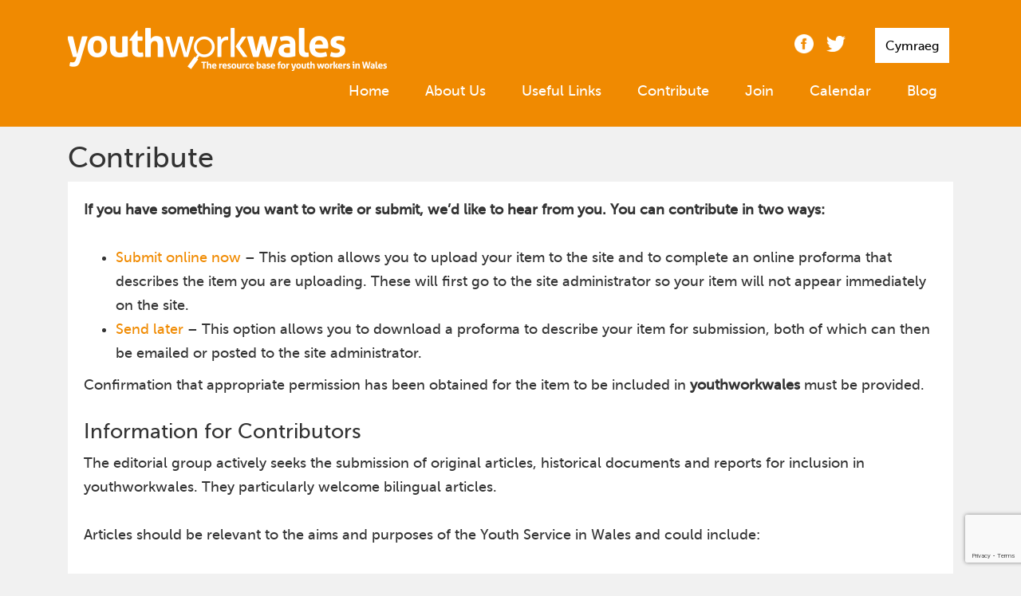

--- FILE ---
content_type: text/html; charset=UTF-8
request_url: https://www.youthworkwales.org.uk/contribute/
body_size: 5991
content:

<!doctype html>
<html lang="en-US">
  <head>
  <meta charset="utf-8">
  <meta http-equiv="x-ua-compatible" content="ie=edge">
  <meta name="viewport" content="width=device-width, initial-scale=1">
  <title>Contribute &#8211; Youth Work Wales</title>
<link rel="alternate" hreflang="en" href="https://www.youthworkwales.org.uk/contribute/" />
<link rel="alternate" hreflang="cy" href="https://www.youthworkwales.org.uk/cyfrannwch/?lang=cy" />
<link rel='dns-prefetch' href='//www.google.com' />
<link rel='dns-prefetch' href='//testing.youthworkwales.tso.creo.dev' />
<link rel='dns-prefetch' href='//s.w.org' />
		<!-- This site uses the Google Analytics by ExactMetrics plugin v7.11.0 - Using Analytics tracking - https://www.exactmetrics.com/ -->
							<script
				src="//www.googletagmanager.com/gtag/js?id=UA-5063499-43"  data-cfasync="false" data-wpfc-render="false" type="text/javascript" async></script>
			<script data-cfasync="false" data-wpfc-render="false" type="text/javascript">
				var em_version = '7.11.0';
				var em_track_user = true;
				var em_no_track_reason = '';
				
								var disableStrs = [
															'ga-disable-UA-5063499-43',
									];

				/* Function to detect opted out users */
				function __gtagTrackerIsOptedOut() {
					for (var index = 0; index < disableStrs.length; index++) {
						if (document.cookie.indexOf(disableStrs[index] + '=true') > -1) {
							return true;
						}
					}

					return false;
				}

				/* Disable tracking if the opt-out cookie exists. */
				if (__gtagTrackerIsOptedOut()) {
					for (var index = 0; index < disableStrs.length; index++) {
						window[disableStrs[index]] = true;
					}
				}

				/* Opt-out function */
				function __gtagTrackerOptout() {
					for (var index = 0; index < disableStrs.length; index++) {
						document.cookie = disableStrs[index] + '=true; expires=Thu, 31 Dec 2099 23:59:59 UTC; path=/';
						window[disableStrs[index]] = true;
					}
				}

				if ('undefined' === typeof gaOptout) {
					function gaOptout() {
						__gtagTrackerOptout();
					}
				}
								window.dataLayer = window.dataLayer || [];

				window.ExactMetricsDualTracker = {
					helpers: {},
					trackers: {},
				};
				if (em_track_user) {
					function __gtagDataLayer() {
						dataLayer.push(arguments);
					}

					function __gtagTracker(type, name, parameters) {
						if (!parameters) {
							parameters = {};
						}

						if (parameters.send_to) {
							__gtagDataLayer.apply(null, arguments);
							return;
						}

						if (type === 'event') {
							
														parameters.send_to = exactmetrics_frontend.ua;
							__gtagDataLayer(type, name, parameters);
													} else {
							__gtagDataLayer.apply(null, arguments);
						}
					}

					__gtagTracker('js', new Date());
					__gtagTracker('set', {
						'developer_id.dNDMyYj': true,
											});
															__gtagTracker('config', 'UA-5063499-43', {"forceSSL":"true"} );
										window.gtag = __gtagTracker;										(function () {
						/* https://developers.google.com/analytics/devguides/collection/analyticsjs/ */
						/* ga and __gaTracker compatibility shim. */
						var noopfn = function () {
							return null;
						};
						var newtracker = function () {
							return new Tracker();
						};
						var Tracker = function () {
							return null;
						};
						var p = Tracker.prototype;
						p.get = noopfn;
						p.set = noopfn;
						p.send = function () {
							var args = Array.prototype.slice.call(arguments);
							args.unshift('send');
							__gaTracker.apply(null, args);
						};
						var __gaTracker = function () {
							var len = arguments.length;
							if (len === 0) {
								return;
							}
							var f = arguments[len - 1];
							if (typeof f !== 'object' || f === null || typeof f.hitCallback !== 'function') {
								if ('send' === arguments[0]) {
									var hitConverted, hitObject = false, action;
									if ('event' === arguments[1]) {
										if ('undefined' !== typeof arguments[3]) {
											hitObject = {
												'eventAction': arguments[3],
												'eventCategory': arguments[2],
												'eventLabel': arguments[4],
												'value': arguments[5] ? arguments[5] : 1,
											}
										}
									}
									if ('pageview' === arguments[1]) {
										if ('undefined' !== typeof arguments[2]) {
											hitObject = {
												'eventAction': 'page_view',
												'page_path': arguments[2],
											}
										}
									}
									if (typeof arguments[2] === 'object') {
										hitObject = arguments[2];
									}
									if (typeof arguments[5] === 'object') {
										Object.assign(hitObject, arguments[5]);
									}
									if ('undefined' !== typeof arguments[1].hitType) {
										hitObject = arguments[1];
										if ('pageview' === hitObject.hitType) {
											hitObject.eventAction = 'page_view';
										}
									}
									if (hitObject) {
										action = 'timing' === arguments[1].hitType ? 'timing_complete' : hitObject.eventAction;
										hitConverted = mapArgs(hitObject);
										__gtagTracker('event', action, hitConverted);
									}
								}
								return;
							}

							function mapArgs(args) {
								var arg, hit = {};
								var gaMap = {
									'eventCategory': 'event_category',
									'eventAction': 'event_action',
									'eventLabel': 'event_label',
									'eventValue': 'event_value',
									'nonInteraction': 'non_interaction',
									'timingCategory': 'event_category',
									'timingVar': 'name',
									'timingValue': 'value',
									'timingLabel': 'event_label',
									'page': 'page_path',
									'location': 'page_location',
									'title': 'page_title',
								};
								for (arg in args) {
																		if (!(!args.hasOwnProperty(arg) || !gaMap.hasOwnProperty(arg))) {
										hit[gaMap[arg]] = args[arg];
									} else {
										hit[arg] = args[arg];
									}
								}
								return hit;
							}

							try {
								f.hitCallback();
							} catch (ex) {
							}
						};
						__gaTracker.create = newtracker;
						__gaTracker.getByName = newtracker;
						__gaTracker.getAll = function () {
							return [];
						};
						__gaTracker.remove = noopfn;
						__gaTracker.loaded = true;
						window['__gaTracker'] = __gaTracker;
					})();
									} else {
										console.log("");
					(function () {
						function __gtagTracker() {
							return null;
						}

						window['__gtagTracker'] = __gtagTracker;
						window['gtag'] = __gtagTracker;
					})();
									}
			</script>
				<!-- / Google Analytics by ExactMetrics -->
		<link rel='stylesheet' id='contact-form-7-css'  href='https://www.youthworkwales.org.uk/wp-content/plugins/contact-form-7/includes/css/styles.css?ver=5.1.1' type='text/css' media='all' />
<link rel='stylesheet' id='wpml-legacy-horizontal-list-0-css'  href='//testing.youthworkwales.tso.creo.dev/wp-content/plugins/sitepress-multilingual-cms/templates/language-switchers/legacy-list-horizontal/style.css?ver=1' type='text/css' media='all' />
<link rel='stylesheet' id='sage/css-css'  href='https://www.youthworkwales.org.uk/wp-content/themes/youthworkwales/dist/styles/main.css' type='text/css' media='all' />
<script type='text/javascript' src='https://www.youthworkwales.org.uk/wp-content/plugins/google-analytics-dashboard-for-wp/assets/js/frontend-gtag.js?ver=7.11.0'></script>
<script data-cfasync="false" data-wpfc-render="false" type="text/javascript" id='exactmetrics-frontend-script-js-extra'>/* <![CDATA[ */
var exactmetrics_frontend = {"js_events_tracking":"true","download_extensions":"zip,mp3,mpeg,pdf,docx,pptx,xlsx,rar","inbound_paths":"[{\"path\":\"\\\/go\\\/\",\"label\":\"affiliate\"},{\"path\":\"\\\/recommend\\\/\",\"label\":\"affiliate\"}]","home_url":"https:\/\/www.youthworkwales.org.uk","hash_tracking":"false","ua":"UA-5063499-43","v4_id":""};/* ]]> */
</script>
<script type='text/javascript' src='https://www.youthworkwales.org.uk/wp-includes/js/jquery/jquery.js?ver=1.12.4'></script>
<script type='text/javascript' src='https://www.youthworkwales.org.uk/wp-includes/js/jquery/jquery-migrate.min.js?ver=1.4.1'></script>
<link rel='https://api.w.org/' href='https://www.youthworkwales.org.uk/wp-json/' />
<link rel="EditURI" type="application/rsd+xml" title="RSD" href="https://www.youthworkwales.org.uk/xmlrpc.php?rsd" />
<link rel="wlwmanifest" type="application/wlwmanifest+xml" href="https://www.youthworkwales.org.uk/wp-includes/wlwmanifest.xml" /> 
<meta name="generator" content="WordPress 4.9.28" />
<link rel="canonical" href="https://www.youthworkwales.org.uk/contribute/" />
<link rel='shortlink' href='https://www.youthworkwales.org.uk/?p=3105' />
<link rel="alternate" type="application/json+oembed" href="https://www.youthworkwales.org.uk/wp-json/oembed/1.0/embed?url=https%3A%2F%2Fwww.youthworkwales.org.uk%2Fcontribute%2F" />
<link rel="alternate" type="text/xml+oembed" href="https://www.youthworkwales.org.uk/wp-json/oembed/1.0/embed?url=https%3A%2F%2Fwww.youthworkwales.org.uk%2Fcontribute%2F&#038;format=xml" />
<meta name="generator" content="WPML ver:4.2.0 stt:1,11;" />

  <script type="text/javascript">
    var ajaxurl = 'https://www.youthworkwales.org.uk/wp-admin/admin-ajax.php';
  </script>
</head>
  <body class="page-template-default page page-id-3105 page-parent contribute">
    <div class="body-wrapper">
    <!--[if IE]>
      <div class="alert alert-warning">
        You are using an <strong>outdated</strong> browser. Please <a href="http://browsehappy.com/">upgrade your browser</a> to improve your experience.      </div>
    <![endif]-->
    <header id="mainHeader">
  <div class="container">
    <div class="wrapper">
      <div class="row">
        <div class="col-md-12">

          <div class="burger-btn">
            <span class="icon-bar one"></span>
            <span class="icon-bar two"></span>
            <span class="icon-bar three"></span>
          </div>

          <a class="brand" href="https://www.youthworkwales.org.uk/">
            
              <img src="https://www.youthworkwales.org.uk/wp-content/themes/youthworkwales/dist/images/yww-wihte-logo-english.png">
            
          </a>
          <a class="twitter-icon" target="_blank" href="https://twitter.com/youthworkwales"></a>
          <a class="facebook-icon" target="_blank" href="https://www.facebook.com/YouthWorkWales"></a>
          <div class="languageSwitch">
            <div class="element">
              
                <a href="https://www.youthworkwales.org.uk/contribute/?lang=cy">Cymraeg</a>
              
            </div>
          </div>
        </div>
      </div>
      <div class="clearfix"></div>
      <div class="row">
        <div class="col-md-12 menu-holder">

            <ul id="menu-main-menu" class="main-menu"><li id="menu-item-3117" class="menu-item menu-item-type-post_type menu-item-object-page menu-item-home menu-item-3117"><a href="https://www.youthworkwales.org.uk/">Home</a></li>
<li id="menu-item-3118" class="menu-item menu-item-type-post_type menu-item-object-page menu-item-has-children menu-item-3118"><a href="https://www.youthworkwales.org.uk/about-us/">About Us</a>
<ul class="sub-menu">
	<li id="menu-item-3119" class="menu-item menu-item-type-post_type menu-item-object-page menu-item-3119"><a href="https://www.youthworkwales.org.uk/about-us/partner-organisations/">Partner Organisations</a></li>
	<li id="menu-item-3120" class="menu-item menu-item-type-post_type menu-item-object-page menu-item-3120"><a href="https://www.youthworkwales.org.uk/about-us/associate-editors/">Associate Editors</a></li>
	<li id="menu-item-3121" class="menu-item menu-item-type-post_type menu-item-object-page menu-item-3121"><a href="https://www.youthworkwales.org.uk/about-us/adding-items/">Adding Items</a></li>
	<li id="menu-item-3122" class="menu-item menu-item-type-post_type menu-item-object-page menu-item-3122"><a href="https://www.youthworkwales.org.uk/about-us/referencing-articles/">Referencing Articles</a></li>
</ul>
</li>
<li id="menu-item-3123" class="menu-item menu-item-type-post_type menu-item-object-page menu-item-3123"><a href="https://www.youthworkwales.org.uk/useful-links/">Useful Links</a></li>
<li id="menu-item-3124" class="menu-item menu-item-type-post_type menu-item-object-page current-menu-item page_item page-item-3105 current_page_item menu-item-has-children menu-item-3124"><a href="https://www.youthworkwales.org.uk/contribute/">Contribute</a>
<ul class="sub-menu">
	<li id="menu-item-3125" class="menu-item menu-item-type-post_type menu-item-object-page menu-item-3125"><a href="https://www.youthworkwales.org.uk/contribute/send-later/">Send Later</a></li>
	<li id="menu-item-3126" class="menu-item menu-item-type-post_type menu-item-object-page menu-item-3126"><a href="https://www.youthworkwales.org.uk/contribute/submit-online/">Submit Online</a></li>
	<li id="menu-item-3127" class="menu-item menu-item-type-post_type menu-item-object-page menu-item-3127"><a href="https://www.youthworkwales.org.uk/contribute/bursary/">Bursary</a></li>
	<li id="menu-item-3169" class="menu-item menu-item-type-post_type menu-item-object-page menu-item-3169"><a href="https://www.youthworkwales.org.uk/contribute/session-plan/">Session Plan</a></li>
</ul>
</li>
<li id="menu-item-3128" class="menu-item menu-item-type-post_type menu-item-object-page menu-item-3128"><a href="https://www.youthworkwales.org.uk/join/">Join</a></li>
<li id="menu-item-3129" class="menu-item menu-item-type-post_type menu-item-object-page menu-item-3129"><a href="https://www.youthworkwales.org.uk/calendar/">Calendar</a></li>
<li id="menu-item-3569" class="menu-item menu-item-type-post_type menu-item-object-page menu-item-3569"><a href="https://www.youthworkwales.org.uk/test-blog/">Blog</a></li>
</ul>

        </div>
      </div>
    </div>
  </div>
</header>

<div id="respMenu">
  <div class="container">
    <ul id="menu-main-menu-1" class="responsive-menu"><li class="menu-item menu-item-type-post_type menu-item-object-page menu-item-home menu-item-3117"><a href="https://www.youthworkwales.org.uk/">Home</a></li>
<li class="menu-item menu-item-type-post_type menu-item-object-page menu-item-has-children menu-item-3118"><a href="https://www.youthworkwales.org.uk/about-us/">About Us</a>
<ul class="sub-menu">
	<li class="menu-item menu-item-type-post_type menu-item-object-page menu-item-3119"><a href="https://www.youthworkwales.org.uk/about-us/partner-organisations/">Partner Organisations</a></li>
	<li class="menu-item menu-item-type-post_type menu-item-object-page menu-item-3120"><a href="https://www.youthworkwales.org.uk/about-us/associate-editors/">Associate Editors</a></li>
	<li class="menu-item menu-item-type-post_type menu-item-object-page menu-item-3121"><a href="https://www.youthworkwales.org.uk/about-us/adding-items/">Adding Items</a></li>
	<li class="menu-item menu-item-type-post_type menu-item-object-page menu-item-3122"><a href="https://www.youthworkwales.org.uk/about-us/referencing-articles/">Referencing Articles</a></li>
</ul>
</li>
<li class="menu-item menu-item-type-post_type menu-item-object-page menu-item-3123"><a href="https://www.youthworkwales.org.uk/useful-links/">Useful Links</a></li>
<li class="menu-item menu-item-type-post_type menu-item-object-page current-menu-item page_item page-item-3105 current_page_item menu-item-has-children menu-item-3124"><a href="https://www.youthworkwales.org.uk/contribute/">Contribute</a>
<ul class="sub-menu">
	<li class="menu-item menu-item-type-post_type menu-item-object-page menu-item-3125"><a href="https://www.youthworkwales.org.uk/contribute/send-later/">Send Later</a></li>
	<li class="menu-item menu-item-type-post_type menu-item-object-page menu-item-3126"><a href="https://www.youthworkwales.org.uk/contribute/submit-online/">Submit Online</a></li>
	<li class="menu-item menu-item-type-post_type menu-item-object-page menu-item-3127"><a href="https://www.youthworkwales.org.uk/contribute/bursary/">Bursary</a></li>
	<li class="menu-item menu-item-type-post_type menu-item-object-page menu-item-3169"><a href="https://www.youthworkwales.org.uk/contribute/session-plan/">Session Plan</a></li>
</ul>
</li>
<li class="menu-item menu-item-type-post_type menu-item-object-page menu-item-3128"><a href="https://www.youthworkwales.org.uk/join/">Join</a></li>
<li class="menu-item menu-item-type-post_type menu-item-object-page menu-item-3129"><a href="https://www.youthworkwales.org.uk/calendar/">Calendar</a></li>
<li class="menu-item menu-item-type-post_type menu-item-object-page menu-item-3569"><a href="https://www.youthworkwales.org.uk/test-blog/">Blog</a></li>
</ul>
  </div>
</div>
    <main class="main">
        <div id="mainContent">
  <div class="container">
    <div class="row">
      <div class="col-md-12">
        <h1 class="titleMain">Contribute</h1>
        <div class="bg-white">
          <p><strong>If you have something you want to write or submit, we’d like to hear from you. You can contribute in two ways:</strong></p>
<ul>
<li><a href="/contribute-form/">Submit online now</a> &#8211; This option allows you to upload your item to the site and to complete an online proforma that describes the item you are uploading. These will first go to the site administrator so your item will not appear immediately on the site.</li>
<li><a href="/how-to-contribute/">Send later </a>&#8211; This option allows you to download a proforma to describe your item for submission, both of which can then be emailed or posted to the site administrator.</li>
</ul>
<p>Confirmation that appropriate permission has been obtained for the item to be included in <strong>youthworkwales </strong>must be provided.</p>
<h3>Information for Contributors</h3>
<p>The editorial group actively seeks the submission of original articles, historical documents and reports for inclusion in youthworkwales. They particularly welcome bilingual articles.</p>
<p>Articles should be relevant to the aims and purposes of the Youth Service in Wales and could include:</p>
<ul>
<li>Student assignments/research reports that merit a wider audience and which could contribute to the development of youth work thinking  in Wales;</li>
<li>Versions of key publications that have been removed from websites and are no longer accessible. This will preserve them in one place;</li>
<li>Historical organisational documents that show the development of youth work practice in Wales;</li>
<li>Articles or reports written by youth work lecturers and tutors;</li>
<li>Articles or reports written by youth workers or produced by youth organisations.</li>
</ul>
<h3><strong>Submissions</strong></h3>
<p><strong>Length and Content of original articles</strong><br />
Original articles should normally be between 500 and 5,000 words in length. The focus of <strong>youthworkwales </strong>is not only upon contemporary issues; articles informed by historical evidence or with a historical focus will be considered.</p>
<p><strong>Presentation of original articles</strong><br />
All articles should be typed with double spacing, preferably using Arial, minimum font size 12. Use English spelling conventions (eg. programme, organise, neighbourhood). All articles should be written in English or Welsh. The language should be accessible, free from jargon and sensitive to issues of equality and difference/diversity. Illustrations and diagrams within articles are welcomed but relevant permissions should be obtained and they should be referenced appropriately.</p>
<p><strong>Editorial Decisions</strong><br />
Final decisions about inclusion of material will be made by the editorial group of <strong>youthworkwales. </strong>The editors reserve the right to make minor modifications to original articles before they go to press, with reference to house style, legibility and grammatical conventions. However, any in-depth editing will be discussed with the author(s) prior to publication.</p>
<address>Thank you for your interest in <strong>youthworkwales</strong>.</address>
        </div>
      </div>
    </div>
  </div>
</div>
    </main><!-- /.main -->
    <footer id="mainFooter">
  <div class="container">
    <div class="row">
      <div class="col-md-6 logo">
        <a class="brand" href="https://www.youthworkwales.org.uk/">
                      <img src="https://www.youthworkwales.org.uk/wp-content/themes/youthworkwales/dist/images/yww-black-logo-english.png">
                  </a>
      </div>
      <div class="col-md-6 assoc-logos">
        <a href="http://www.adultlearning.wales" target="_blank">
          <img src="https://www.youthworkwales.org.uk/wp-content/themes/youthworkwales/dist/images/Primary_Logo.png">
        </a>
        <a href="http://www.uwtsd.ac.uk" target="_blank">
          <img class="last" src="https://www.youthworkwales.org.uk/wp-content/themes/youthworkwales/dist/images/tsd-logo.png">
        </a>
      </div>
    </div>
    <div class="clearfix"></div>
    <div class="row row-menu">
      <div class="col-md-10">
        <ul id="menu-footer-menu" class="footer-menu"><li id="menu-item-3705" class="menu-item menu-item-type-post_type menu-item-object-page menu-item-3705"><a href="https://www.youthworkwales.org.uk/cookie-policy/">Cookie policy</a></li>
<li id="menu-item-3142" class="menu-item menu-item-type-post_type menu-item-object-page menu-item-3142"><a href="https://www.youthworkwales.org.uk/terms-conditions/">Terms &#038; Conditions</a></li>
<li id="menu-item-3141" class="menu-item menu-item-type-post_type menu-item-object-page menu-item-3141"><a href="https://www.youthworkwales.org.uk/privacy-policy/">Privacy Policy</a></li>
<li id="menu-item-3140" class="menu-item menu-item-type-post_type menu-item-object-page menu-item-3140"><a href="https://www.youthworkwales.org.uk/copyright-notice/">Copyright Notice</a></li>
<li id="menu-item-3139" class="menu-item menu-item-type-post_type menu-item-object-page menu-item-3139"><a href="https://www.youthworkwales.org.uk/disclaimer/">Disclaimer</a></li>
</ul>      </div>
      <div class="col-md-2">
        <a href="http://www.creo.co.uk" target="_blank" class="creo">
          Website by CREO        </a>
      </div>
    </div>
  </div>
</footer>
<script type='text/javascript'>
/* <![CDATA[ */
var wpcf7 = {"apiSettings":{"root":"https:\/\/www.youthworkwales.org.uk\/wp-json\/contact-form-7\/v1","namespace":"contact-form-7\/v1"}};
/* ]]> */
</script>
<script type='text/javascript' src='https://www.youthworkwales.org.uk/wp-content/plugins/contact-form-7/includes/js/scripts.js?ver=5.1.1'></script>
<script type='text/javascript' src='https://www.google.com/recaptcha/api.js?render=6LehtRMmAAAAAP6SOZpwAXCppfImiq7iqX5Qs5v-&#038;ver=3.0'></script>
<script type='text/javascript' src='https://www.youthworkwales.org.uk/wp-content/themes/youthworkwales/dist/scripts/main.js'></script>
<script type='text/javascript' src='https://www.youthworkwales.org.uk/wp-includes/js/wp-embed.min.js?ver=4.9.28'></script>
<script type="text/javascript">
( function( grecaptcha, sitekey ) {

	var wpcf7recaptcha = {
		execute: function() {
			grecaptcha.execute(
				sitekey,
				{ action: 'homepage' }
			).then( function( token ) {
				var forms = document.getElementsByTagName( 'form' );

				for ( var i = 0; i < forms.length; i++ ) {
					var fields = forms[ i ].getElementsByTagName( 'input' );

					for ( var j = 0; j < fields.length; j++ ) {
						var field = fields[ j ];

						if ( 'g-recaptcha-response' === field.getAttribute( 'name' ) ) {
							field.setAttribute( 'value', token );
							break;
						}
					}
				}
			} );
		}
	};

	grecaptcha.ready( wpcf7recaptcha.execute );

	document.addEventListener( 'wpcf7submit', wpcf7recaptcha.execute, false );

} )( grecaptcha, '6LehtRMmAAAAAP6SOZpwAXCppfImiq7iqX5Qs5v-' );
</script>
    </div>
  </body>
</html>


--- FILE ---
content_type: text/html; charset=utf-8
request_url: https://www.google.com/recaptcha/api2/anchor?ar=1&k=6LehtRMmAAAAAP6SOZpwAXCppfImiq7iqX5Qs5v-&co=aHR0cHM6Ly93d3cueW91dGh3b3Jrd2FsZXMub3JnLnVrOjQ0Mw..&hl=en&v=PoyoqOPhxBO7pBk68S4YbpHZ&size=invisible&anchor-ms=20000&execute-ms=30000&cb=med0asfmmeyt
body_size: 48768
content:
<!DOCTYPE HTML><html dir="ltr" lang="en"><head><meta http-equiv="Content-Type" content="text/html; charset=UTF-8">
<meta http-equiv="X-UA-Compatible" content="IE=edge">
<title>reCAPTCHA</title>
<style type="text/css">
/* cyrillic-ext */
@font-face {
  font-family: 'Roboto';
  font-style: normal;
  font-weight: 400;
  font-stretch: 100%;
  src: url(//fonts.gstatic.com/s/roboto/v48/KFO7CnqEu92Fr1ME7kSn66aGLdTylUAMa3GUBHMdazTgWw.woff2) format('woff2');
  unicode-range: U+0460-052F, U+1C80-1C8A, U+20B4, U+2DE0-2DFF, U+A640-A69F, U+FE2E-FE2F;
}
/* cyrillic */
@font-face {
  font-family: 'Roboto';
  font-style: normal;
  font-weight: 400;
  font-stretch: 100%;
  src: url(//fonts.gstatic.com/s/roboto/v48/KFO7CnqEu92Fr1ME7kSn66aGLdTylUAMa3iUBHMdazTgWw.woff2) format('woff2');
  unicode-range: U+0301, U+0400-045F, U+0490-0491, U+04B0-04B1, U+2116;
}
/* greek-ext */
@font-face {
  font-family: 'Roboto';
  font-style: normal;
  font-weight: 400;
  font-stretch: 100%;
  src: url(//fonts.gstatic.com/s/roboto/v48/KFO7CnqEu92Fr1ME7kSn66aGLdTylUAMa3CUBHMdazTgWw.woff2) format('woff2');
  unicode-range: U+1F00-1FFF;
}
/* greek */
@font-face {
  font-family: 'Roboto';
  font-style: normal;
  font-weight: 400;
  font-stretch: 100%;
  src: url(//fonts.gstatic.com/s/roboto/v48/KFO7CnqEu92Fr1ME7kSn66aGLdTylUAMa3-UBHMdazTgWw.woff2) format('woff2');
  unicode-range: U+0370-0377, U+037A-037F, U+0384-038A, U+038C, U+038E-03A1, U+03A3-03FF;
}
/* math */
@font-face {
  font-family: 'Roboto';
  font-style: normal;
  font-weight: 400;
  font-stretch: 100%;
  src: url(//fonts.gstatic.com/s/roboto/v48/KFO7CnqEu92Fr1ME7kSn66aGLdTylUAMawCUBHMdazTgWw.woff2) format('woff2');
  unicode-range: U+0302-0303, U+0305, U+0307-0308, U+0310, U+0312, U+0315, U+031A, U+0326-0327, U+032C, U+032F-0330, U+0332-0333, U+0338, U+033A, U+0346, U+034D, U+0391-03A1, U+03A3-03A9, U+03B1-03C9, U+03D1, U+03D5-03D6, U+03F0-03F1, U+03F4-03F5, U+2016-2017, U+2034-2038, U+203C, U+2040, U+2043, U+2047, U+2050, U+2057, U+205F, U+2070-2071, U+2074-208E, U+2090-209C, U+20D0-20DC, U+20E1, U+20E5-20EF, U+2100-2112, U+2114-2115, U+2117-2121, U+2123-214F, U+2190, U+2192, U+2194-21AE, U+21B0-21E5, U+21F1-21F2, U+21F4-2211, U+2213-2214, U+2216-22FF, U+2308-230B, U+2310, U+2319, U+231C-2321, U+2336-237A, U+237C, U+2395, U+239B-23B7, U+23D0, U+23DC-23E1, U+2474-2475, U+25AF, U+25B3, U+25B7, U+25BD, U+25C1, U+25CA, U+25CC, U+25FB, U+266D-266F, U+27C0-27FF, U+2900-2AFF, U+2B0E-2B11, U+2B30-2B4C, U+2BFE, U+3030, U+FF5B, U+FF5D, U+1D400-1D7FF, U+1EE00-1EEFF;
}
/* symbols */
@font-face {
  font-family: 'Roboto';
  font-style: normal;
  font-weight: 400;
  font-stretch: 100%;
  src: url(//fonts.gstatic.com/s/roboto/v48/KFO7CnqEu92Fr1ME7kSn66aGLdTylUAMaxKUBHMdazTgWw.woff2) format('woff2');
  unicode-range: U+0001-000C, U+000E-001F, U+007F-009F, U+20DD-20E0, U+20E2-20E4, U+2150-218F, U+2190, U+2192, U+2194-2199, U+21AF, U+21E6-21F0, U+21F3, U+2218-2219, U+2299, U+22C4-22C6, U+2300-243F, U+2440-244A, U+2460-24FF, U+25A0-27BF, U+2800-28FF, U+2921-2922, U+2981, U+29BF, U+29EB, U+2B00-2BFF, U+4DC0-4DFF, U+FFF9-FFFB, U+10140-1018E, U+10190-1019C, U+101A0, U+101D0-101FD, U+102E0-102FB, U+10E60-10E7E, U+1D2C0-1D2D3, U+1D2E0-1D37F, U+1F000-1F0FF, U+1F100-1F1AD, U+1F1E6-1F1FF, U+1F30D-1F30F, U+1F315, U+1F31C, U+1F31E, U+1F320-1F32C, U+1F336, U+1F378, U+1F37D, U+1F382, U+1F393-1F39F, U+1F3A7-1F3A8, U+1F3AC-1F3AF, U+1F3C2, U+1F3C4-1F3C6, U+1F3CA-1F3CE, U+1F3D4-1F3E0, U+1F3ED, U+1F3F1-1F3F3, U+1F3F5-1F3F7, U+1F408, U+1F415, U+1F41F, U+1F426, U+1F43F, U+1F441-1F442, U+1F444, U+1F446-1F449, U+1F44C-1F44E, U+1F453, U+1F46A, U+1F47D, U+1F4A3, U+1F4B0, U+1F4B3, U+1F4B9, U+1F4BB, U+1F4BF, U+1F4C8-1F4CB, U+1F4D6, U+1F4DA, U+1F4DF, U+1F4E3-1F4E6, U+1F4EA-1F4ED, U+1F4F7, U+1F4F9-1F4FB, U+1F4FD-1F4FE, U+1F503, U+1F507-1F50B, U+1F50D, U+1F512-1F513, U+1F53E-1F54A, U+1F54F-1F5FA, U+1F610, U+1F650-1F67F, U+1F687, U+1F68D, U+1F691, U+1F694, U+1F698, U+1F6AD, U+1F6B2, U+1F6B9-1F6BA, U+1F6BC, U+1F6C6-1F6CF, U+1F6D3-1F6D7, U+1F6E0-1F6EA, U+1F6F0-1F6F3, U+1F6F7-1F6FC, U+1F700-1F7FF, U+1F800-1F80B, U+1F810-1F847, U+1F850-1F859, U+1F860-1F887, U+1F890-1F8AD, U+1F8B0-1F8BB, U+1F8C0-1F8C1, U+1F900-1F90B, U+1F93B, U+1F946, U+1F984, U+1F996, U+1F9E9, U+1FA00-1FA6F, U+1FA70-1FA7C, U+1FA80-1FA89, U+1FA8F-1FAC6, U+1FACE-1FADC, U+1FADF-1FAE9, U+1FAF0-1FAF8, U+1FB00-1FBFF;
}
/* vietnamese */
@font-face {
  font-family: 'Roboto';
  font-style: normal;
  font-weight: 400;
  font-stretch: 100%;
  src: url(//fonts.gstatic.com/s/roboto/v48/KFO7CnqEu92Fr1ME7kSn66aGLdTylUAMa3OUBHMdazTgWw.woff2) format('woff2');
  unicode-range: U+0102-0103, U+0110-0111, U+0128-0129, U+0168-0169, U+01A0-01A1, U+01AF-01B0, U+0300-0301, U+0303-0304, U+0308-0309, U+0323, U+0329, U+1EA0-1EF9, U+20AB;
}
/* latin-ext */
@font-face {
  font-family: 'Roboto';
  font-style: normal;
  font-weight: 400;
  font-stretch: 100%;
  src: url(//fonts.gstatic.com/s/roboto/v48/KFO7CnqEu92Fr1ME7kSn66aGLdTylUAMa3KUBHMdazTgWw.woff2) format('woff2');
  unicode-range: U+0100-02BA, U+02BD-02C5, U+02C7-02CC, U+02CE-02D7, U+02DD-02FF, U+0304, U+0308, U+0329, U+1D00-1DBF, U+1E00-1E9F, U+1EF2-1EFF, U+2020, U+20A0-20AB, U+20AD-20C0, U+2113, U+2C60-2C7F, U+A720-A7FF;
}
/* latin */
@font-face {
  font-family: 'Roboto';
  font-style: normal;
  font-weight: 400;
  font-stretch: 100%;
  src: url(//fonts.gstatic.com/s/roboto/v48/KFO7CnqEu92Fr1ME7kSn66aGLdTylUAMa3yUBHMdazQ.woff2) format('woff2');
  unicode-range: U+0000-00FF, U+0131, U+0152-0153, U+02BB-02BC, U+02C6, U+02DA, U+02DC, U+0304, U+0308, U+0329, U+2000-206F, U+20AC, U+2122, U+2191, U+2193, U+2212, U+2215, U+FEFF, U+FFFD;
}
/* cyrillic-ext */
@font-face {
  font-family: 'Roboto';
  font-style: normal;
  font-weight: 500;
  font-stretch: 100%;
  src: url(//fonts.gstatic.com/s/roboto/v48/KFO7CnqEu92Fr1ME7kSn66aGLdTylUAMa3GUBHMdazTgWw.woff2) format('woff2');
  unicode-range: U+0460-052F, U+1C80-1C8A, U+20B4, U+2DE0-2DFF, U+A640-A69F, U+FE2E-FE2F;
}
/* cyrillic */
@font-face {
  font-family: 'Roboto';
  font-style: normal;
  font-weight: 500;
  font-stretch: 100%;
  src: url(//fonts.gstatic.com/s/roboto/v48/KFO7CnqEu92Fr1ME7kSn66aGLdTylUAMa3iUBHMdazTgWw.woff2) format('woff2');
  unicode-range: U+0301, U+0400-045F, U+0490-0491, U+04B0-04B1, U+2116;
}
/* greek-ext */
@font-face {
  font-family: 'Roboto';
  font-style: normal;
  font-weight: 500;
  font-stretch: 100%;
  src: url(//fonts.gstatic.com/s/roboto/v48/KFO7CnqEu92Fr1ME7kSn66aGLdTylUAMa3CUBHMdazTgWw.woff2) format('woff2');
  unicode-range: U+1F00-1FFF;
}
/* greek */
@font-face {
  font-family: 'Roboto';
  font-style: normal;
  font-weight: 500;
  font-stretch: 100%;
  src: url(//fonts.gstatic.com/s/roboto/v48/KFO7CnqEu92Fr1ME7kSn66aGLdTylUAMa3-UBHMdazTgWw.woff2) format('woff2');
  unicode-range: U+0370-0377, U+037A-037F, U+0384-038A, U+038C, U+038E-03A1, U+03A3-03FF;
}
/* math */
@font-face {
  font-family: 'Roboto';
  font-style: normal;
  font-weight: 500;
  font-stretch: 100%;
  src: url(//fonts.gstatic.com/s/roboto/v48/KFO7CnqEu92Fr1ME7kSn66aGLdTylUAMawCUBHMdazTgWw.woff2) format('woff2');
  unicode-range: U+0302-0303, U+0305, U+0307-0308, U+0310, U+0312, U+0315, U+031A, U+0326-0327, U+032C, U+032F-0330, U+0332-0333, U+0338, U+033A, U+0346, U+034D, U+0391-03A1, U+03A3-03A9, U+03B1-03C9, U+03D1, U+03D5-03D6, U+03F0-03F1, U+03F4-03F5, U+2016-2017, U+2034-2038, U+203C, U+2040, U+2043, U+2047, U+2050, U+2057, U+205F, U+2070-2071, U+2074-208E, U+2090-209C, U+20D0-20DC, U+20E1, U+20E5-20EF, U+2100-2112, U+2114-2115, U+2117-2121, U+2123-214F, U+2190, U+2192, U+2194-21AE, U+21B0-21E5, U+21F1-21F2, U+21F4-2211, U+2213-2214, U+2216-22FF, U+2308-230B, U+2310, U+2319, U+231C-2321, U+2336-237A, U+237C, U+2395, U+239B-23B7, U+23D0, U+23DC-23E1, U+2474-2475, U+25AF, U+25B3, U+25B7, U+25BD, U+25C1, U+25CA, U+25CC, U+25FB, U+266D-266F, U+27C0-27FF, U+2900-2AFF, U+2B0E-2B11, U+2B30-2B4C, U+2BFE, U+3030, U+FF5B, U+FF5D, U+1D400-1D7FF, U+1EE00-1EEFF;
}
/* symbols */
@font-face {
  font-family: 'Roboto';
  font-style: normal;
  font-weight: 500;
  font-stretch: 100%;
  src: url(//fonts.gstatic.com/s/roboto/v48/KFO7CnqEu92Fr1ME7kSn66aGLdTylUAMaxKUBHMdazTgWw.woff2) format('woff2');
  unicode-range: U+0001-000C, U+000E-001F, U+007F-009F, U+20DD-20E0, U+20E2-20E4, U+2150-218F, U+2190, U+2192, U+2194-2199, U+21AF, U+21E6-21F0, U+21F3, U+2218-2219, U+2299, U+22C4-22C6, U+2300-243F, U+2440-244A, U+2460-24FF, U+25A0-27BF, U+2800-28FF, U+2921-2922, U+2981, U+29BF, U+29EB, U+2B00-2BFF, U+4DC0-4DFF, U+FFF9-FFFB, U+10140-1018E, U+10190-1019C, U+101A0, U+101D0-101FD, U+102E0-102FB, U+10E60-10E7E, U+1D2C0-1D2D3, U+1D2E0-1D37F, U+1F000-1F0FF, U+1F100-1F1AD, U+1F1E6-1F1FF, U+1F30D-1F30F, U+1F315, U+1F31C, U+1F31E, U+1F320-1F32C, U+1F336, U+1F378, U+1F37D, U+1F382, U+1F393-1F39F, U+1F3A7-1F3A8, U+1F3AC-1F3AF, U+1F3C2, U+1F3C4-1F3C6, U+1F3CA-1F3CE, U+1F3D4-1F3E0, U+1F3ED, U+1F3F1-1F3F3, U+1F3F5-1F3F7, U+1F408, U+1F415, U+1F41F, U+1F426, U+1F43F, U+1F441-1F442, U+1F444, U+1F446-1F449, U+1F44C-1F44E, U+1F453, U+1F46A, U+1F47D, U+1F4A3, U+1F4B0, U+1F4B3, U+1F4B9, U+1F4BB, U+1F4BF, U+1F4C8-1F4CB, U+1F4D6, U+1F4DA, U+1F4DF, U+1F4E3-1F4E6, U+1F4EA-1F4ED, U+1F4F7, U+1F4F9-1F4FB, U+1F4FD-1F4FE, U+1F503, U+1F507-1F50B, U+1F50D, U+1F512-1F513, U+1F53E-1F54A, U+1F54F-1F5FA, U+1F610, U+1F650-1F67F, U+1F687, U+1F68D, U+1F691, U+1F694, U+1F698, U+1F6AD, U+1F6B2, U+1F6B9-1F6BA, U+1F6BC, U+1F6C6-1F6CF, U+1F6D3-1F6D7, U+1F6E0-1F6EA, U+1F6F0-1F6F3, U+1F6F7-1F6FC, U+1F700-1F7FF, U+1F800-1F80B, U+1F810-1F847, U+1F850-1F859, U+1F860-1F887, U+1F890-1F8AD, U+1F8B0-1F8BB, U+1F8C0-1F8C1, U+1F900-1F90B, U+1F93B, U+1F946, U+1F984, U+1F996, U+1F9E9, U+1FA00-1FA6F, U+1FA70-1FA7C, U+1FA80-1FA89, U+1FA8F-1FAC6, U+1FACE-1FADC, U+1FADF-1FAE9, U+1FAF0-1FAF8, U+1FB00-1FBFF;
}
/* vietnamese */
@font-face {
  font-family: 'Roboto';
  font-style: normal;
  font-weight: 500;
  font-stretch: 100%;
  src: url(//fonts.gstatic.com/s/roboto/v48/KFO7CnqEu92Fr1ME7kSn66aGLdTylUAMa3OUBHMdazTgWw.woff2) format('woff2');
  unicode-range: U+0102-0103, U+0110-0111, U+0128-0129, U+0168-0169, U+01A0-01A1, U+01AF-01B0, U+0300-0301, U+0303-0304, U+0308-0309, U+0323, U+0329, U+1EA0-1EF9, U+20AB;
}
/* latin-ext */
@font-face {
  font-family: 'Roboto';
  font-style: normal;
  font-weight: 500;
  font-stretch: 100%;
  src: url(//fonts.gstatic.com/s/roboto/v48/KFO7CnqEu92Fr1ME7kSn66aGLdTylUAMa3KUBHMdazTgWw.woff2) format('woff2');
  unicode-range: U+0100-02BA, U+02BD-02C5, U+02C7-02CC, U+02CE-02D7, U+02DD-02FF, U+0304, U+0308, U+0329, U+1D00-1DBF, U+1E00-1E9F, U+1EF2-1EFF, U+2020, U+20A0-20AB, U+20AD-20C0, U+2113, U+2C60-2C7F, U+A720-A7FF;
}
/* latin */
@font-face {
  font-family: 'Roboto';
  font-style: normal;
  font-weight: 500;
  font-stretch: 100%;
  src: url(//fonts.gstatic.com/s/roboto/v48/KFO7CnqEu92Fr1ME7kSn66aGLdTylUAMa3yUBHMdazQ.woff2) format('woff2');
  unicode-range: U+0000-00FF, U+0131, U+0152-0153, U+02BB-02BC, U+02C6, U+02DA, U+02DC, U+0304, U+0308, U+0329, U+2000-206F, U+20AC, U+2122, U+2191, U+2193, U+2212, U+2215, U+FEFF, U+FFFD;
}
/* cyrillic-ext */
@font-face {
  font-family: 'Roboto';
  font-style: normal;
  font-weight: 900;
  font-stretch: 100%;
  src: url(//fonts.gstatic.com/s/roboto/v48/KFO7CnqEu92Fr1ME7kSn66aGLdTylUAMa3GUBHMdazTgWw.woff2) format('woff2');
  unicode-range: U+0460-052F, U+1C80-1C8A, U+20B4, U+2DE0-2DFF, U+A640-A69F, U+FE2E-FE2F;
}
/* cyrillic */
@font-face {
  font-family: 'Roboto';
  font-style: normal;
  font-weight: 900;
  font-stretch: 100%;
  src: url(//fonts.gstatic.com/s/roboto/v48/KFO7CnqEu92Fr1ME7kSn66aGLdTylUAMa3iUBHMdazTgWw.woff2) format('woff2');
  unicode-range: U+0301, U+0400-045F, U+0490-0491, U+04B0-04B1, U+2116;
}
/* greek-ext */
@font-face {
  font-family: 'Roboto';
  font-style: normal;
  font-weight: 900;
  font-stretch: 100%;
  src: url(//fonts.gstatic.com/s/roboto/v48/KFO7CnqEu92Fr1ME7kSn66aGLdTylUAMa3CUBHMdazTgWw.woff2) format('woff2');
  unicode-range: U+1F00-1FFF;
}
/* greek */
@font-face {
  font-family: 'Roboto';
  font-style: normal;
  font-weight: 900;
  font-stretch: 100%;
  src: url(//fonts.gstatic.com/s/roboto/v48/KFO7CnqEu92Fr1ME7kSn66aGLdTylUAMa3-UBHMdazTgWw.woff2) format('woff2');
  unicode-range: U+0370-0377, U+037A-037F, U+0384-038A, U+038C, U+038E-03A1, U+03A3-03FF;
}
/* math */
@font-face {
  font-family: 'Roboto';
  font-style: normal;
  font-weight: 900;
  font-stretch: 100%;
  src: url(//fonts.gstatic.com/s/roboto/v48/KFO7CnqEu92Fr1ME7kSn66aGLdTylUAMawCUBHMdazTgWw.woff2) format('woff2');
  unicode-range: U+0302-0303, U+0305, U+0307-0308, U+0310, U+0312, U+0315, U+031A, U+0326-0327, U+032C, U+032F-0330, U+0332-0333, U+0338, U+033A, U+0346, U+034D, U+0391-03A1, U+03A3-03A9, U+03B1-03C9, U+03D1, U+03D5-03D6, U+03F0-03F1, U+03F4-03F5, U+2016-2017, U+2034-2038, U+203C, U+2040, U+2043, U+2047, U+2050, U+2057, U+205F, U+2070-2071, U+2074-208E, U+2090-209C, U+20D0-20DC, U+20E1, U+20E5-20EF, U+2100-2112, U+2114-2115, U+2117-2121, U+2123-214F, U+2190, U+2192, U+2194-21AE, U+21B0-21E5, U+21F1-21F2, U+21F4-2211, U+2213-2214, U+2216-22FF, U+2308-230B, U+2310, U+2319, U+231C-2321, U+2336-237A, U+237C, U+2395, U+239B-23B7, U+23D0, U+23DC-23E1, U+2474-2475, U+25AF, U+25B3, U+25B7, U+25BD, U+25C1, U+25CA, U+25CC, U+25FB, U+266D-266F, U+27C0-27FF, U+2900-2AFF, U+2B0E-2B11, U+2B30-2B4C, U+2BFE, U+3030, U+FF5B, U+FF5D, U+1D400-1D7FF, U+1EE00-1EEFF;
}
/* symbols */
@font-face {
  font-family: 'Roboto';
  font-style: normal;
  font-weight: 900;
  font-stretch: 100%;
  src: url(//fonts.gstatic.com/s/roboto/v48/KFO7CnqEu92Fr1ME7kSn66aGLdTylUAMaxKUBHMdazTgWw.woff2) format('woff2');
  unicode-range: U+0001-000C, U+000E-001F, U+007F-009F, U+20DD-20E0, U+20E2-20E4, U+2150-218F, U+2190, U+2192, U+2194-2199, U+21AF, U+21E6-21F0, U+21F3, U+2218-2219, U+2299, U+22C4-22C6, U+2300-243F, U+2440-244A, U+2460-24FF, U+25A0-27BF, U+2800-28FF, U+2921-2922, U+2981, U+29BF, U+29EB, U+2B00-2BFF, U+4DC0-4DFF, U+FFF9-FFFB, U+10140-1018E, U+10190-1019C, U+101A0, U+101D0-101FD, U+102E0-102FB, U+10E60-10E7E, U+1D2C0-1D2D3, U+1D2E0-1D37F, U+1F000-1F0FF, U+1F100-1F1AD, U+1F1E6-1F1FF, U+1F30D-1F30F, U+1F315, U+1F31C, U+1F31E, U+1F320-1F32C, U+1F336, U+1F378, U+1F37D, U+1F382, U+1F393-1F39F, U+1F3A7-1F3A8, U+1F3AC-1F3AF, U+1F3C2, U+1F3C4-1F3C6, U+1F3CA-1F3CE, U+1F3D4-1F3E0, U+1F3ED, U+1F3F1-1F3F3, U+1F3F5-1F3F7, U+1F408, U+1F415, U+1F41F, U+1F426, U+1F43F, U+1F441-1F442, U+1F444, U+1F446-1F449, U+1F44C-1F44E, U+1F453, U+1F46A, U+1F47D, U+1F4A3, U+1F4B0, U+1F4B3, U+1F4B9, U+1F4BB, U+1F4BF, U+1F4C8-1F4CB, U+1F4D6, U+1F4DA, U+1F4DF, U+1F4E3-1F4E6, U+1F4EA-1F4ED, U+1F4F7, U+1F4F9-1F4FB, U+1F4FD-1F4FE, U+1F503, U+1F507-1F50B, U+1F50D, U+1F512-1F513, U+1F53E-1F54A, U+1F54F-1F5FA, U+1F610, U+1F650-1F67F, U+1F687, U+1F68D, U+1F691, U+1F694, U+1F698, U+1F6AD, U+1F6B2, U+1F6B9-1F6BA, U+1F6BC, U+1F6C6-1F6CF, U+1F6D3-1F6D7, U+1F6E0-1F6EA, U+1F6F0-1F6F3, U+1F6F7-1F6FC, U+1F700-1F7FF, U+1F800-1F80B, U+1F810-1F847, U+1F850-1F859, U+1F860-1F887, U+1F890-1F8AD, U+1F8B0-1F8BB, U+1F8C0-1F8C1, U+1F900-1F90B, U+1F93B, U+1F946, U+1F984, U+1F996, U+1F9E9, U+1FA00-1FA6F, U+1FA70-1FA7C, U+1FA80-1FA89, U+1FA8F-1FAC6, U+1FACE-1FADC, U+1FADF-1FAE9, U+1FAF0-1FAF8, U+1FB00-1FBFF;
}
/* vietnamese */
@font-face {
  font-family: 'Roboto';
  font-style: normal;
  font-weight: 900;
  font-stretch: 100%;
  src: url(//fonts.gstatic.com/s/roboto/v48/KFO7CnqEu92Fr1ME7kSn66aGLdTylUAMa3OUBHMdazTgWw.woff2) format('woff2');
  unicode-range: U+0102-0103, U+0110-0111, U+0128-0129, U+0168-0169, U+01A0-01A1, U+01AF-01B0, U+0300-0301, U+0303-0304, U+0308-0309, U+0323, U+0329, U+1EA0-1EF9, U+20AB;
}
/* latin-ext */
@font-face {
  font-family: 'Roboto';
  font-style: normal;
  font-weight: 900;
  font-stretch: 100%;
  src: url(//fonts.gstatic.com/s/roboto/v48/KFO7CnqEu92Fr1ME7kSn66aGLdTylUAMa3KUBHMdazTgWw.woff2) format('woff2');
  unicode-range: U+0100-02BA, U+02BD-02C5, U+02C7-02CC, U+02CE-02D7, U+02DD-02FF, U+0304, U+0308, U+0329, U+1D00-1DBF, U+1E00-1E9F, U+1EF2-1EFF, U+2020, U+20A0-20AB, U+20AD-20C0, U+2113, U+2C60-2C7F, U+A720-A7FF;
}
/* latin */
@font-face {
  font-family: 'Roboto';
  font-style: normal;
  font-weight: 900;
  font-stretch: 100%;
  src: url(//fonts.gstatic.com/s/roboto/v48/KFO7CnqEu92Fr1ME7kSn66aGLdTylUAMa3yUBHMdazQ.woff2) format('woff2');
  unicode-range: U+0000-00FF, U+0131, U+0152-0153, U+02BB-02BC, U+02C6, U+02DA, U+02DC, U+0304, U+0308, U+0329, U+2000-206F, U+20AC, U+2122, U+2191, U+2193, U+2212, U+2215, U+FEFF, U+FFFD;
}

</style>
<link rel="stylesheet" type="text/css" href="https://www.gstatic.com/recaptcha/releases/PoyoqOPhxBO7pBk68S4YbpHZ/styles__ltr.css">
<script nonce="UaJTDWKqjlQnijJOLe21aw" type="text/javascript">window['__recaptcha_api'] = 'https://www.google.com/recaptcha/api2/';</script>
<script type="text/javascript" src="https://www.gstatic.com/recaptcha/releases/PoyoqOPhxBO7pBk68S4YbpHZ/recaptcha__en.js" nonce="UaJTDWKqjlQnijJOLe21aw">
      
    </script></head>
<body><div id="rc-anchor-alert" class="rc-anchor-alert"></div>
<input type="hidden" id="recaptcha-token" value="[base64]">
<script type="text/javascript" nonce="UaJTDWKqjlQnijJOLe21aw">
      recaptcha.anchor.Main.init("[\x22ainput\x22,[\x22bgdata\x22,\x22\x22,\[base64]/[base64]/bmV3IFpbdF0obVswXSk6Sz09Mj9uZXcgWlt0XShtWzBdLG1bMV0pOks9PTM/bmV3IFpbdF0obVswXSxtWzFdLG1bMl0pOks9PTQ/[base64]/[base64]/[base64]/[base64]/[base64]/[base64]/[base64]/[base64]/[base64]/[base64]/[base64]/[base64]/[base64]/[base64]\\u003d\\u003d\x22,\[base64]\\u003d\\u003d\x22,\x22woXDm8Kjw6wLN2ldb0PCkMKCw6QmZ8O2JEPDtsKrUWjCscO5w7BmVsKJLcKsY8KOB8KBwrRPwqnCkB4LwqlRw6vDkSVEwrzCvl8NwrrDokNQFsOfwpFqw6HDnl3CjF8fwoDCmcO/[base64]/CqWxtDMOaMcKNfEPCu3YcHFLDtE3Dr8OEwpsDZMKQYMK9w49VGcKcL8OBw5vCrXfCg8OZw7QlW8OBVTkBDsO1w6nCisOLw4rCk2N8w7prwqPCgXgOFRhhw4fCkAjDhl8feiQKPj1jw7bDowhjAT9+aMKow4YIw7zChcOrQ8O+wrFLKsKtHsK2WEd+w5/DsRPDusKQwqLCnHnDhXvDtD4zTCEjQzQsWcK/wpJ2wp9/[base64]/[base64]/[base64]/DjsKHw4PDl3k9K8Kqwr0AwpHDuVk2w63DuT/CuMKrwpwlwrfDuVnDqX9Dw7J0QsKPw63Cl0HDvMKYwqzDj8O1w54/LcOowqMRG8KfUMKBdcKmwojDnRdOw65+d0cGKWgVXhvDpcKTFwDDlMOMbMOBw6zCoTfDsMKNXDoLJcOKYxUZacOGGgjDuCovCMKWw7/Cn8KeNHvDimvDksOIwqjCu8KFR8K1w7DCnAnClMK1w4NNwrsSPyXDrBcrwpFVwptkIGhNwpbCusKDLMOsTXrDlGstwq3DkMOtw7fDinhrw4vDusKSWsK9UhpxezHDmVU0Y8KwwpPDt2YiFm1aYy/[base64]/w4nDgsOqw4DDtWtQRMKtB8Kxw4RCwqDCjcKSw7Ejeg1ew47Dpms3LQHChmkuE8Kfw6kRwpzCiVBbwr/DozfDvcORwpPDicOlw7jCksKWwrJubMKmKyHCj8OANcKcYsKfwrQWwpPDhngEw7XDqmUgwpzDgnt5I1PDrGfDsMKJw6bDlMKtwoVPNipNw6/DpsOgV8OOw5YZwqHCmsOxwqTCrsKpPcKlw7vCkF9+w5FCYVA3w4ocBsOfYTMOw5gPwrLDrUcnwqDCr8KyNRcPWAPDmgvClsOAw5bCiMKewolFHlNTwo7Dv3rCrMK5XyFSw5rChsK5w58QLXw4w6fDgH7CqcKXwpQlH8OtH8KIwoDDpVzDisOtwr9/wrw5OcOQw4hMTcKNwofCqsK4woPCrWXDmsKHwqdBwo9IwqdBJ8OBw45YwpjCuD8hLm7DvcOcw5gFJxUFw5XDrDzCucKnw5UIw7vDs3HDsAJ+D2nDik3DmEAhKwTDsA3Ci8KTwqjChsKIwqcoa8O/f8ODwpfDiWLCsw7Chg7DhAbDtUnCiMOzw6d6woNtw68tPifCiMOawpLDuMKnw4bCm33Dm8K4w4hMIg0MwrMPw741RC3CjMO0w7cLwq1SPBDDt8KLMcK8TnIjwqtZHVTCm8K+w5/[base64]/Dj8OLw47Ch2HDtsOyFHrCoMK/FMKTGcO6w6TCmwV3M8K0wpvDgsKhJMOdwrxPw7/DjAxmw6A6c8KbwpbCvMKvYMORSTnChE8PKmFGUA/CvTbCscK1bWwVwpfDvlpPwq3Dj8KDw7jCocOVKF7CuijDoirDrChkK8Obbz4awrbCjsOsU8OcPUlfVsKbw5U/w6zDp8O7WsKAd2zDgjPCh8K6MMOzJcK3wpwWw7LCuhglWMKxw70MwotCwqtZw5B0w5sfwqHDgcKPV1DDo216bQvDlU3CujIXXS4YwogFw5DDvsOiwpEXUsKtFkkkP8OLNMKvcMKkwphAwotZS8O/EUNzwrHChMOJw5vDngdXR03ClwFfCsKFaWPCgVHCrlvDosK8JsOfw5nCncKIbsOxdBnCkMOEwr8mw4sOa8KmwpzDiGPDrcO6RiR7wrU3wrXCvx3DmCbClC0vwpNQJT/CusO5wqbDhMKsS8OvwrTDonnDkBYvSzzCjC0yZVp2wrPCpcO6E8Onw5MOw5DDn2LDscOEQV3Cl8OIw5PCvkIDwothw7bCn0XDtsOjwpQfwrwUADPDjgrCl8OEw6Muw4PDhMKBw6TCtMOYKh5iwonDgBthPmHCosK7D8O0EsKRwrxwaMKMO8K0wqEqalhRT1xlwpjDqG/CmV8DEMKgY27DlMKoP07CssKwLMOuw44lM0DCgidxeCPDsnVrwpRTwpbDomkuwpQUPcKRU14uQ8Oaw4oJwpJJVRZFJ8ONw58TaMKDY8OeY8ObOzvCksOVwrJxwq3Dr8KHwrHDpsOfVSbDmsK3LMKgA8K8AjnDvA3DtsOuw7/CnsOuw6NAwr7DocODw4vCl8ONfiFEOcK7w5xKw6bCp1YrYWvDmRITVsOOw4PDqcOUw7xqWMKAFMO3QsK9w4rChChAdsOcw6HCo13DlsKQYggYw77DiggsQMO3UlHCmcKFw6kDwqhawp3DhD9Nw4vDvsOzwqfDkWZwwrPDjcOfH31/[base64]/DsVrCrsK3wqYrUi8jZ0w3wqhEw7Z/w7JFw5JxKCUmPW7Cmy8lwpxvwqdJw6bDkcO3wrTDsXLChMK/ETfDhTbDnsK2wrJowpILHz3CnsOkCQN7R25LJAXDqGpBw4LDicO/GcOURMK7RAU0w4YkwqrDmsOTwqxoTsOOwotHIsOow7khw6QvCxo/w7LCrsOiwrDCusK6ZsOuw5cSwqzDq8OIwrJ/[base64]/Dv8OUw5TDssO6TsOOwq3CssOkw7LDiSxZKsOJbVnClsOhw6gAwr/DicOSGMObbyXDt1LCqERew4vCscKxw4ZYO1csZsONGlLDrMOiwofDuHs0YsOJVSnDh3BGwr/Cp8KacEHDvnFGwpLCmQXClHVQLVXCkTIsFxgePcKWwrfDuTbCiMKIcGFbwoE8wpvDpFIQMsOeIw7Dl3Yrw7XCkgo/XcOLwoLChn9ofBHCvcKwDWk0fBrCnW99wqZfw4IKIUBKw416KcOGY8O8MnEwU2trw4HCocKOd1fCuz8+f3fCpWFJHMK6VMKTwpNIfXk1wpMTw7LDniXCoMKYw7N8NV/DscKkcDTCgSUEw6NuDhhLDnVTwpXCmMOow7XCt8OJw6LDlWHCinlBGsO7wq4xcsKOdG/Cn343wqHCh8KUwqPDtsOdw7PDkgLCngfDq8OkwoMqwr7CtsOwSmhgd8Kfw6bDqEnDizLDkBnDrMKtBUIdOFsIHxBIw5RSw51VwrnDmMKqw5IwwoHDjWTCtiTDtRgZX8KsIyFUQcKgDcKpwpHDlsKraQ16w4DDusKzwrx+w7bCr8KKQGXCp8K8bwXCnWA/[base64]/[base64]/w7DCksK7DAZXwpNDwrNBIVVWGcOCTcKRw7bClsKnbnfDl8KQwoI5w5Bqw4Nbwr3DqsKxaMOYwpnDsW/DvzTCn8K8ecO9YCoPw4bDgcKTwrDDkBt6w6/CisK3w4oPSMOpB8Kqf8O6XV4sesOCw4nCllkMbMOdc1ttXzrCoUPDmcKGT31Cw6PDgkYnwpk5H3DDtRg3w4rDpQzDrAslRkwRw4HCvXghYMO3wrwTwrHDgwgtw5jCrg5eacO9XcK2P8OSAMOYdW7Dri5Nw7nDhCHDphVjGMKiw5U/w4/DhsONU8KPAzjDqcK3ZcO2XMO5w73DoMKfaTVlbsKqw5bCh33DiHcMw4ZsU8KSw5jDscKzJAIdbMOEw6fDtywVUsK3w7/DuVzDr8OXw45UUkBowr/DuVrCtMODw5onw5TDusKhwozDq0ZDWlnCnMKUMMKPwpjCqsO/wrY2w5DDtcK3MHXCgsK2eRvCgMKQdSrCpDLCgsOfdBfCvyHCn8Kiw6hTBMOEQsKuBMKuCzrDvcOXSsOhKcOsScK/w6/[base64]/CtMKwS8OsbsORDsOIw6RfAMKCPg4WGAvDtj/CgcOew6FNTUDDoiYwCBdlDkwhF8K9wrzDqsO9DcOhdUAbKWvCk8OgasO3XMKiwroAWMOywopwGsK/wpwAMwtQJXgdKDg6TsOdbVnCqFnCmSURw4Ybwo/Dl8OBDhNuw4IbTsOsw7nCs8KywqjClMOHw5DCjsOQOsOCw7oFw4LCmRfDg8Kra8KLRMOLchHChBVOw7kZUcOMwrXCu3JTwrkDE8KVJyPDksK3w65OwpPCgkpAw4bCi15iw6LDsz0twqEWw7wxGFPDkcOpIMO1wpNzwovClsO/[base64]/DigzDmMK6YWLCjF7CsmMww4rDlcKfw75TBcKjw5HCom48w6XDpcOSwqEQwpnCgDVoPsOjRiDDm8KtNcORwrgWwpUzAlfDl8KfPRHChk1xw78cY8Osw7rDvRLCq8KDwrJawrnDkyc2wrkJw6rDoB3DogbDvMKjw4/CjSHDjMKLwr3CsMOlwq44w7PDtidISlBmwo1IX8KCQsK+PsOjwqF/TAHDvX3DuSPCq8KPbmvDu8K8wrrChzkWw67CscKuRS3CmloVS8KkTFzDhFQLQHZVJsK8KVUgGXvDkWzCthTDmcKgwqDDvMO4X8KdalfDiMOwV0RKQcKqwokuRRPDkUIfLsKawqfDlcOqdcOpw53CqnzDl8OCw54+wrHDqRLDocO/w6d4wpUqw5zDg8KZAsKdw6lmwqjDnGPDqR9mw5PChCjCkhLDisO1JsOPasO0JmBVwq9Ww5s3wpTDtBRsZRMhwr1qMcK/HUMGwofCmWUYABXCtsOtScOXw44cw73CvcOKKMOtw6DDjMOJZBPChcORaMKxw5/[base64]/[base64]/DkcKATQ9JFMOfw5pUQsOCw5XCjRfDpXZww6dlMkd/w60Oe2bDs1bDqiLDrsOnw4HCsA41DnbCoXA1w6PCg8K+cGVYPGbDry0lX8KawrfCg2vChAHCkcO9wpLDpRPDikDCkMO0wpjCosK/ZcOXw7hFBWtdRWvCuAPDp3h2wpDDgcOAZ18gLMOWw5bCoEvDq3N3wozCvjBkTsK2XnLCoS3DjcKXK8OoARHDrcOnasKlE8KMw7LDiSYcKQzCqmMdw7Bvw5rCsMKCUMKnSsKVH8Obwq/[base64]/w4vDviTCkH0nwpzCuHXDs8OVMcO/dsK+wrTDoDvDqsOJYsO2SGlTwpbDs3LCjcKCwp/DtMKhbcOqwqHDu0tuN8KHw6PDkMOcDsOxwqrDsMOOD8K/w6pxw7xEcmoTQ8KMK8OqwoUowophwrQ9VG8fNkLCnh/DpMKIwoUxw7QUwqHDpn5/A3XCkQEwA8OSU3tUQsKkGcK5wr3Ch8OFw6jDh18IS8OIw57Ds8O2dlfCkTgWwqPDhMOZGsKUB2E4w7rDliMgfAgvw61rwrEOKsKJDcKsQzzCjMKBfU3DpsOZGSzCgcOKFD94GTYUIsKMwpopLHZxwpFbCx/CkmAuNz9nU3xOQjjDq8KFwp7Ch8OrasKlBW/DphbDmMKjAcKgw6DDvTwsdQ4Bw63Dq8OaWEnDk8K2wqFEC8KZw5wTwrTDtBDCk8OFPgsTOy54fsKXWmIxw5PCiHrCsE3DmjbCpcKyw4bDjn1XSA06wq7Dl1cvwod8w4krGMO4GwHDksKYacOlwrVNdMOCw6nCmcKxez7CkMKnwpZRw7/[base64]/[base64]/DllnCv8KCB1d0SQcRw6tSYnh/wpVpLsOwZnllCDXCh8OGw4jDhsKcwp1yw6ZAwopXRGLDsiXCgMKbC2FpwqoLAsO1VsKtw7E/fsKNw5cdw69aKX8ew5c+w6kUcMO1L0PCl27CvxlNwr/DgcOEw4zDn8KCw5/CglrCvnzDm8KrWMK/w73ChcKSRMK2w4PCvShBw7YfdcK+w4JTwqptwozCisKuMcKzw6BXwpUGQB3DgcOywoXDtk0owqjDtcKDDMO+wrQ1wqTDsFLDs8O3w4TCosKCcizDgjbCi8O/w4Igw7XDmcKHwphkw7kUKHnDumXDilrCo8O0a8Kpw6AHEBDDpMOpwqFRZDfDlMKQw7nDsD7ChcO7w7TDqcOxUmZaeMKVMQ7Cm8OYw5YpN8K5w7oRwrY6w5rClcOFN0vCqcKcUAo2WcOPw4hSYmtHOnHCrAbDuloLw5V0wplTDwUCBsOQwqR5Cw/CrRDDt0QBw5JNfyjDisOmPkPCvsOkY1vCq8O0woZqDgJ8ZwB5HTDCqsORw4rCjm7CicORbsOhwqwpwpg0WMOowoFgw43CtcKHHsKnw6VDwqtVXcKMFsORw58CB8KhI8OOwrdUwrwnTh9nVlE+cMK/[base64]/Dn8KMEcOrwqxqJsK2w6HDiCZaw58qw6dsQMKlESrDlcOnN8Kjwo/Ds8OtwoAYQXnCknnDrylvwr4dw7vCkcKyZhjCoMOQMU3DhcKDRMKlegbCkQRtw6BKwrLCqRsvCsO1FSYuwpchW8KdwrXDoh7Ci2rDngvCqMOrwqfDpsKxWsOjcW0ew7RRZwhHccO9fHfCgcKDLsKDw6QABQXCjCY5b0/DncKSw4QLZsK0QQR5w68Gwpktw75kw6bDjH3Cu8KTehgENsKDYsOUKcOHVWpOw7/Dl1AWwow1RjfDjMOswoEDBm5fw4Y1wqHCtcKoOcOWXwQcRlDClcKzcMO9S8OjfmglHVLDicKDTcKrw7TDsyvDsl9XYGrDnBc/RCsfw6HDkyPDiz3DoHHCqcK/wpPDisK2RcONCcKkw5VySWodIcK2w43DvMK8YMONcHBcCMKMw71Dw5zCsXlYwp7CqMOew6Fww6hNw4HDtHXDoF7DmB/[base64]/[base64]/w5EEw7rDisKEw7DCo3bCt8OVw5JqORjDgsO1bThjUsKMw6s5wqQxHy0dwoEXwqYVVTDDuFBCIMKqSMOGCMKqw5lHw5sNworDmTxaTnXDk3Ufw6JREycXHsKHw7XDoAMGeG/[base64]/[base64]/U8KqchUGw6YSPsO0GWzDgsKtLAzDucKLD8O7EU7Cs1xsOHfCh17CjGFbMsOAI3w/w7/Dgg7CvcOLwoQBwrhNw57DmcOyw6REcmbDisOmwobDrVXDqMKDc8Ocw7bDumLCsGrDl8Kow7vDvz0INcK5OmHCiV/DtsOPw7bCljgYR2TCpG7DuMOnJ8K4w4DDgjzCvlLCvwB3w7rCu8KyEEbChzk2TRXDm8OrdMK7DTPDiSTDlsK+ccKFNMO6w6LDknUpwpXDqMKZVQcgw4PCuCLDn3Rcwo8Sw7HDomdLYBrCjDjDhyEnKn/CiRTDglPCsDLDlQkUOzdGIWjDvC0mH04Ww7xSa8OpVnkdQxPCrGk+wo5rZ8KjbsOqUC5RUMOBwoXCtkFuasKMf8OVc8KTw4Y4w7tww4rCqVA/[base64]/Ds8K1RmJlw73Dmn7DnxfDt3lqw4XCksO0wq/[base64]/CuB/CtVPCpVEaB0Ibwop3wqrDr0pXwp7Cp8Ovw4bDsMO5wrkFw6olG8O/w4ZeKQMOw7lhH8Oqwqd5w4wZBX0rw5cNf0/CmMOaPSp6wojDvwrDksKdwpLCqsKTwrvDn8KGPcOXQ8OTwpkqJhVrcT7CjcK5dsObZ8KLNsKywpfDul7ChwPDoHRbYHJMBsK6dHrCqEjDpFzDmMOXAcOAK8K3wpwTU1zDkMOQw4bDgMKIFMOtw6YKw7LDnGDCmyZeclBdwrPDoMOxw6/[base64]/B3rCr3bDs8KDYSbCmS1Iwq0cwpDCosO+Oh/Dl8KOwphNw7DCoyvDpifCgMK/eQI8UMKic8KfwqjDqsKlGMOoaBhwAz8Cwq/DsnTCj8OawqTClsOkVsKjKhnClhdJwqPCusOBwrHDg8KvBGvCqlkrwpjCssKXw7ptYTHChCp0w617wrPDgyZ6NsOHQA/DlsK6woZ9KCJ+csKbwpMKw4nCqcKPwro6wpfDhCk2wrdxGcOwVsOcwpNTw6TDs8KAwpvCtEIZIUnDgHFqFsOiw7DDpEE/LMK/SsK2wqjDnG5YCFjDg8KrHXnCsiZ/B8O6w6fDvcKaVX/Dq0zCn8KCC8KuMGjDmsKYOsOtwrbCpURbwr7CuMO3a8KPZsO5wqvCsDBzVhPDi13CmThdw54tw53CkMKrAsKpRcKSwpJJJXVqwqHCssK8w7/CvsO+wqkZMwIZHsOgAcOXwpdJWQx7wpBZw7zDpcOIw548wrTDqBJqwqzCnBgmw7fDtsKUH3zDocKtwq9Fw4/CojrCjiLDv8Kjw6NxwpTCtGDDm8OIw6wqcMKTZSnDpMOOw4RXIcKfIMKpwrBZwqoACMOYwq5Hw7oaED7CsT9XwoV9YH/CoTl3fCzCgA/DmmoQwpMZw6/Du0FedsOIWcKiXTHDpcOMwpzCgEZcwr/Dm8O1G8OMKsKdW34Vwq/DicKWF8Klw7AqwqY/w6LDhz3CpmoeY1g6fsOrw70KDMODw7HDlMKsw4IScANIwpDDuAPCqsKYTlhaHFHCmDnDiwwJRVVOw5HDkkd8WsKiaMK/[base64]/CuGDCqiHCjMKWfRbCuBfDlQLCrRVfw6Mvwpd7wr/[base64]/[base64]/CrMKEQT5xQVvDvGYsaMOMCnPCrwwywprDjMOVaMKWw73DrWvCmcOzwodmwqJtacOcw6LCl8Orw6NcwpTDk8OOwqfCmSPCoiDCuUXDnsKNw4rDtR3ClMORwqvCicKIKGo/w7N0w5BudMOCQ1TDj8K8WHvDsMK5KULCkwbDisKaKsOBZHAnwpXClEQYw5EQwrJDw5bCiADCh8K2BMKbwpoKZCVMGMKUaMOzfjPCgVZyw4dGSXprw4vCl8KKOnTCuE7Cn8K8BlPDtsOpNQ0jNsOBw4zCoDZ1w6DDrMK9w5/CjnEjcMOoQQlAaQs7wqEnS3sAXMKKw5sVNUw5D0/[base64]/CrcKmNxB/JMKBC8OnZsOScgBhKcOFw6jCgTHDgcOswqojLMK+J30NasOTwpTCvcOoVMKhw4ARFsOowpYMYRPCkU3DjcOMwoFvTMK0wrQeOTtywogUDMOYEMOIw6sWYsK4NTcOwo3DvsK/woRvw5DDq8KzAUfDolXDqnAfA8OVw79yw7HDrHYQSTlsE2MKwrsqHlJqfMO3FVc8Km/CqsOpLsKMwrzDq8OSw4zCjBAjLsKqwpfDnxdcMsOfw4VCO1/CoiJGSms0wqrDlsOQwq/DvWnDtyFtB8KYQnwjwoDDsXRNwq/[base64]/[base64]/wpEhw7oAasOqIMKCw4vCpMKHImtYw7jCp29/Uh17CcKedz5pwpnDgUHCgyc9VsKRJsKXMT3Ch3HDvcOhw6HCusOyw4gAKgfCijV4w4BMdxAJN8KbZU9oC1LCiRFgRE8GY3B+BUcHMjXDph0MfsKqw6FNwrTCvsO/EsOfw4wdw6QhYnjClcO9w4dCAyrDpB5qw5/DhcKYD8KSwqRbDsOZw4jDtsOywqPDqT7Cn8Obw4lTa0zCmMK2aMK8L8OyYAFZYEBXWC/DucKEw43CjE3Ds8KTwqMwfMOZwoAbSMKxZsKbbcOtAA/DuzTDjMKiS1zDhcK1O3k5UsKROxZCFsOxHyDDucK0w4gJw6DCm8K7wqMpw6giwoHCu2DDg3/[base64]/wqh+wrgJw5DCgsKdDMKcHXZ5LsKRwrRpacOKw4vDkcKvw5t8DsKdw5JqGAEFb8OMN1zCtMKSw7Nyw5Z8w7TDm8OFOMOZcF3Dr8ODwpwCOMK/QQpmRcKbejBTOm9LL8K8XlLChwvCugdqA0HCiHE8wpBdwogxw77CssKvwrPCh8KBesK9dEfDnWnDniVyD8OHWsKJdw8pwrHDoyRoIMKZw7VPw68ww5AHw600w7XDisKcXcKJA8OUV0Ahw7Jow6c/w5nDoVQlQGzDp15nNG1Pw6REHRMuwpB5TxzDkMKmHR1mTUwpw7TChCRPcMKCw4oOw7zClMOhFgRHw4rDlH1Rw7QkMHjCsWBLPsOvw7how7rCssOiSMOCKD/Du1liwqzCrsKnXkVBw63CpGsVw6zCuVnCrcK+wowSd8KHw7kbWMO0K0rDnQ1AwrN2w5ctw7TCtBTDmsKRNnXDnGnDjCbChHTChARZw6EjX1LDvGrCvlhSdcKIw5/Cq8KJHSPCuW9uw6TCisOvwq19blfDrsKHH8KrfMOtwqp8ERHCtcK0YR/Do8KbPFVPR8O9w7DCrC7CuMKFw7vCmyHCqzoOw5DDmMKQbMKVw73Cu8KAw4bCukDCklEuF8OnOmzCpmHDjkgnBMKeLj8aw6pKDBdGJMODwq7CisK6f8Oqw5LDvUZFwosiwqTCk0nDs8OdwqZawofDuSLDnhjDi1xLdMO8OnLCkw/DojrCscOww74gw6LCh8OTLx7Dr39sw5JZWcK1GU3Dgxk+XWbDv8KpWnZawp81w411wo1SwpJifcO1EsOew4dAwqh7F8OyUMOHw6xIw53Dn3h3wrp/[base64]/Cq0BrKMKewpU8McO8Z2xyacKmwqkgwqBnw4vDrVc8w4LDgitNRHkFCMOyXQY/S1zDsVsPSTd1ZzA2RhPDox7DiVPCqhDCvMKRHzjDsj3DtkJBw5TDmSYMwpwpw4nDnmzCs05kVkvCrUoKwpfDiF3Dk8OgWVjCv3R2wr5TDWfCo8Kjw5Jqw5XCpFcfChgnwoQ9TcOKEHzCq8Obw6c3bcKVQMKTw4gOwph9wotmw6bCqMKtUQHCpTLCocOObMKBw703w4/[base64]/CjcOxwpjDkUNSSjdHGMOHOxE4wr/DqgHDmsOBwp/DjMOmw6fDgCvDiRxTw4LCjwHDkVojw6jCscKXSMKKwpjDtcKsw4I2wqV/w5TDkWkiw5R7w4kVJsKWwpbDscK/a8KKw4nDkDLCr8KmwoTCpsK2dHXDs8ONw6wyw6Nrw6kPw5kbw4XDj1nCr8KFw5nDmMKgw4HDg8Oww6howqHDgRLDl2wewr7Dqi/CisOkLyl6eRHDlVzConAsB1JCw5/Cu8KowqzDusKgMsOcXzFuwoMkw4cVw6/CrsKNw51zSsO1U19mBcOhw45sw7gfXVhFwq4QC8ONw4Yiw6PCvsKWw4cdwr7DgMOfO8OSGMK+YsKMw7PDmcOGw6E6aRZdWEwGCcK/w4DDuMKowrvCqMOsw51lwrYZLn8CahHCrydkw50NE8Oyw4LClCjDgsKpfxLClMKPwpvCh8KMOcO7wrXDq8O1w7vDuBPCknI2w5zClsOewodnwrwbw7XCtMK0w5IRe8KdH8Osb8K/w43DgV0KV0MAw6LDuDQpwqzCg8OWw5x5KcO6w5Jjw6vCj8KewqNhwrocNwRfCMKJw4xwwrkhYAbDksODBRckw7kwLkzCmcOlw7lQc8KrwrLDj3FiwpExw6/CjBPCrWdNw57Cmi0+AxtKA3AzVMKVw7IkwrodZcKlwqJxwoliRiPCg8O7w79twpgnL8OfwpvCgwxLwoPCpXXDmD4MH0cxwr0+ZMOnX8Kjw5cgwqwxMcK4wq/[base64]/CkcO8eMK6S0wjwpQWPcKKTjDDuToFRcK+BcOxVMKORMO9w4PDsMO1w5/CjcKkfsOAcMOEwpLCpnoywpLDowjCtMKQb0vCk00eN8OjQcOwwqnCqQxXf8O0dsO2wplOaMKgVhxycCLCiFsOwpjDv8KAw6xJwqwkFwNKBznCkG7DucK4w6sgBVdewrjDrTbDr1BZdAocQMOiwpNTCwJ6G8Kew6LDgsOETsKfw79/Q08sJ8OIw5ZwMsK+w7DDjMOyBsOKCzI6wo7DrmzDrsOHGzzCisOpemhrw4rDjX/DhWnDtGcawpFFw50Pw4FYw6fCrCrCvXDDhwJ3wqZjw5gmwpLDiMK7w7bCtcOGMm/Cp8OYQT4iw753wp04wpdSw7NWP3NmwpLDlMOpw4TCgMKHwqRtchVPwo9FWGDCvsOkworCrsKDwr03w6wYHU4QAyc3S1ZVw4xswp/CnsOYwq7ChRTDvMKaw4jDt0Jhw75Cw4gpw5PDuGDDq8KPw7vCmsOEwrzCsR8ZEsK9SsKxw4xZPcKbw6DDl8ORGsOEVsKRworDmns7w59Yw7nDhcKnDcO1PkvCqsO3wqhVw53DtMO/w6fDulQGw5XDs8O5wogLwqjCgnZIwp11DcOrwo/DlMK9Fy/[base64]/CtgrDgMOmJMOMOsOgw5YdfmQKw5Zvwrc6ehLDulfCvFHDiijDrQXCiMKOAMO/[base64]/DosK6w4LCjmPDtUQkwofDiA3Dqlw+EF0wUnwIw45kT8O0w6J/[base64]/w7tTw6IBwqtmwoBeBcOyJMKUDsOef8K3w7UXMsOxfsOVwofDjwzCnsO5XHTDv8OEw5Q6w5hgXhRhcRjCmzhJw57Dv8KSdFM1wpLChSzDsyoYc8KIAXx2YQg/BcKqXWNnP8OzAsO2dmDDpcOyR3HDrsKxwrxJZ0jClcKawprDp1bDkWnDslZqw5nCrcO3J8KbB8O/dFPDiMO7RsOnwrzCmVDCiS9FwqDCksKOw4HCl0/DugbDhMO4NsKDX2YCMcKdw6nDg8Kfwr0Vw6fDvcOUVMOsw5xMwrI1XzrCmsKAw7YkTwYwwoViDkXCvjzCuF7DhipUw78KYcKuwqfDjw9JwrhKLH/Dsz3CpMKhHRNAw78OecKWwoMvQsKuw4AIO2LCvkzCvCh8wrPDvsKfw6c7woV8KB3DgsOGw5zDvS0XwonCngHDnMOvInFDw517H8KUw65qVMOHUMKxVMKDwrTCu8K7wpk4IsKow5cLCgfCswoNHFPDhh8PS8KqGcKoGi0yw4p7wq/DqcKbZ8O0w4vDtcOgHMOsfcOcVMK7wrvDvHfDpwQtWhYuwrfCmMKub8KDw5XChcKPGl0dV3NjIsKWc0bChcO7ImfDgGwhWMKWwq7DqcOaw6EQaMKDDcK4w48Bwq9gTy/DucOzwo/Cr8OvVBoGwqkNw7DCvMOHdcKKAMK2MsOeGcOINnwww6Iodns3EDPClEBYw5nDqDpowpxtE2RRbcOFJcKzwrwzIsKxCxsNwpQrdMOJw4wqdcOYw4xMw4B1MCDDrsK9w416MsKfwqVaa8Osbz3CsFrConTCugTCjy3Cknpcc8O6L8Otw40ePCs/GsKfwoDCty5qUsKzw71sWcK3McOTwoMtwr98wqUFw4TDmmvCpcO5f8OSEcO1KwDDtcK2wolMA3HDuHZPw6Vxw6bDulkOw6o3YUoeZkXCrT4dXMKudMK9w6Z8TsOrw6TCrsO/woU0GBPCl8KPwpDDvcOmRMKAJwVmYEsBw7MlwqMuw6VnwrTCsTfCmcK7w6oGwql8BsOzNTrCsDJKwq/[base64]/DqMO8wqoWw5QYO8OSN37ClcKLEMOpworCtxYfwofDkcKXEis6fsOvEG0dVsKfRGjDmcOOw63DsWR9PhQcwprCi8OEw4p2w6nDgFrCt3Zhw7bCuVdBwrgubmY2SGfCssKqw7fCjcOuw7gXMjbCszl6wopwSsKpS8K/w5bCtikJWhbCvkzDlmk6w4k9w6XDtg9eXEJROcKkw55Cwp5kwrc+w4LDkQbCuCPCnMKcwo/[base64]/CiELDnE8GKR3DocOrw6AWPMOyMjfCr8KhM2BTwpDDs8KFwq/DgT3DvHVTw6EFe8KiI8OxQyYLwpLCoBzDmsO5eGPDpENLwrbDscKewpNVF8K9fAXCn8OvRTPCgHFsBMOoOsKxw5HDgMK/SMOdAMOxDSdEwoLCusOJwoXDu8K/fC7DsMOiwo90K8KbwqXDmMKGw7kLDynDkcOJFAZmCgPDtsOfwo3Ck8KyYhUkWMO7RsOAwp1fw54GZmLCsMOPw6QEw43Ck2PDsH3DqMKEQsKtegI+B8OWwq17wq3DvBHDlMOwI8O5cj/Dt8KIJsKXw4UgXxAYLURxXcOwf2XDrsOWasO3w4PDs8OrE8ODw7NqwpDCs8K+w4s6wogsPMOqdRp7w6laUcOow6xtwoURwrjDo8KBwpbClD3ClMKJY8KjGCtTZER+ZMOOWMOjw5JRw7fDoMKSwo7CnsKKw5DCgFhXXUs/Gyx2fgN5w6nCgMKGF8OmZD/CpFbDl8OXwqnCojTDlsKZwrRdXzbDlwlgwq9feMO5w75YwoNLM0DDnMOYDcOXwo5XYXExw4bCrMOVNV/CmcK+w5HDpE/DqsKUW31TwplQw58QTsOPwq1jZnTCrz1gw5ovRcKne1HCmx/CmzXCk3IZGsKWGMKsbsOnDsKBbsOTw6s0JFNUNjnCg8OSPDTDssKww4jDsA/CrcOdw7lZYljCtTPCtF9hwqoresKRRcOVwr5lWmM+EcO8wptnCsKIWSXDninDgBMLNREbOcKfwoV+IcOtwrRIwrM0w6TCqFApw5l6cCbDosODWMOBBAjDnxBICFfDkDfChsO7ScOIMCdUcnTDosOAwrvDry/[base64]/CiMOHIyXDtcKMwrfDnDtnwrfCgcOBEcOBUMOEDT7CqcOQSMOTaVYiw6sJw6nDj8O7IsKeO8OCwpvDvCrChFcMw5nDnBzCqwtPwrzCnSM+w5BFRlk1w4Ijw5x/DGPDiA/CpMKBw6TCvXnCnsOgNsOnLkpoQsKpAcKDwr7DjWTDmMOKMMKzbmHClcKIw57DtcKVAEnCvMOSRsKIwqFkwoPDscOfwr3Cj8ObCBbCgULDgsKWw7pGwrXCnsK/[base64]/CuwUuw4MWwrseLsKIwoxSw7TDkTbDhMOxO3/CuEMORMOMNFjDgRFuQwcadsK7wo3DvcOCw4VIcWrCvsKHEGJOw4tDC1LDkS3Ck8OOa8OmZ8ONQsOmwqrCuAfDsHfClcORw7oDw7R/IMKhwoTCpwXChmrDmUjDg2XDkS/CuGbDti0iYn3Cv3gKaxRuAMKvYgbDv8KNw6TDkcK+wq8Sw6oLw7HDt2/[base64]/DucKdFgFLwpF2YyFww6N7w53CicOIw4TDgy/[base64]/JHM/SC8+NMKWZ8KtM8KWVMO3IgAMwpolwpjDrsKnGsOnYMOrwoVdOMOiw7Ehw4nCssOgwrpYw4E0wrDDpT0QW33ClsKQJMKtw6TDncOMKsK8dsKWN2DDrcOow7PCsBYnwqzCssKjaMOMwpMdW8OEw6vDojF4NlEPw7I6RWXDvX86w7jCgsKMwqUywqPDtMOdwo/[base64]/[base64]/wpY/[base64]/CuMK7V8Oew5jDnVFdw4jCjnrCosKMJsKaB8O4wrwLIsKvAsKPw5MudcOvw7nDlcKSRUcAw5t/EMOtwrFJw5Unwo/Dkh/Cr03Cl8KRwpLCqcKIwo3CpCXClMKOw7/CnMOpcsOiUmgYBnpRM1TDqGE7w6vCjVfCisOwWjYjeMOcUCfDtzfCkX3CrsO1PMKFezrCtMOsbQLDkMKHLMOPQG/CknXDtyrDvxVYUsK4wpZ6w6PCgcK8w4XCnVPCuHByVihUMip8c8KuOTRhw5DDusK7VD0VKMOdABl+wo7DgsOewptEw6rDvS3DmX/Cg8KFQD7DjEh7T25xIAsTw6UCwo/CjDjCosK2wqnCul1SwrnDv1FQwq7ClSo5KyPCt3jDmsKSw7otw4jCncOnw7zCv8Kjw6x5YxMXO8K/BnQrwo/DhsOJO8OQBcOfBcKpw4/CmjZlBcOLcsKywoVJw4LDux7CtA7CvsKKwpvCg0leHMOQTB9AfifCmcKBw6QDw63CksOwOVfCuFQtMcOLwqVtw7gWw7VUwq/DhsOFSk3DlcK4w6jDrm3CjMKrbcK2wrVIw5rDrmzDssK7MsKDAH8bD8ONwqvDnm1SY8KVfMOHwolUXMO4BhAgPMOSL8OAw5PDuhJDd2cIw6/Dm8KfWUDCsMKow4zDtxbCnz7DjCzCnGcow4PCl8Kfw4bDsQs1DEt/wphuQMKvwqUNwpXDmxXDkgHDgW1AWAbDpMKww5bDncOLWgjDtEDCnl3DiTDCksKuYsKkBMOVwqp9EMOGw6xSdsKvwoppacOlw65Tf2hdWX/[base64]/PErDuMOhJkrDmQdHJ1BZOcKGPsOMX8Osw6fCs2nChcORwobDmh0bU3QJw5bCqsOCdcOHSMKnwodkw5nCksOWJ8K7wr16wpLDrAlBBxp8wpjDmAklTMOxw6Iiw4PCn8OEXG55KMOwZDPChE/Cr8O2JsKaZ0TCp8OTw6PDrRXCisOicxE3wqhGX0jDhnIDwpojFcKCwrA/OsO/ZGLCnCBZw7oXw4jDmz9Fwox/e8OMWFPDpTnCnVBHBVdSwqVPwo3Cmkk+wqpaw75AdXDCqsOePsOLwo3DgEY3OBlOD0TDkMOQw6jClMKSwrVVP8OaZ0Upwo/Dkw58w4HDnsKlEnHDjMK1wpUtM1zCrytSw7cqwqjCk1UvEsOOblhtwqoCE8KOwpIGwodYVMO8bsKyw4wkDRPCoEDDqsKQLcKYS8OQDMK3wojCiMKSwqBjwoDDnWFUw4PDrkTDqk1vw4lMcsKJOXzCm8OCwo/CsMKsS8KmC8KJF1Btw65qwoAhNcOjw7vCn1PDqC58CsKwO8OgwpvCusO3w5nCvsO+w4DDrcKJK8OwYTARJsOjcXnDisKVw5VKPW03FETDmsOrw4zDnChgw71Cw7EHOhTCk8O2w6/ChsKUwoR3NsKcwqDCnHvDo8KlOAEQwoTDikcrIMKiw4k9w7E6V8KvQykSWxo4w7I+wo3Dpgs\\u003d\x22],null,[\x22conf\x22,null,\x226LehtRMmAAAAAP6SOZpwAXCppfImiq7iqX5Qs5v-\x22,0,null,null,null,1,[21,125,63,73,95,87,41,43,42,83,102,105,109,121],[1017145,594],0,null,null,null,null,0,null,0,null,700,1,null,0,\[base64]/76lBhn6iwkZoQoZnOKMAhk\\u003d\x22,0,0,null,null,1,null,0,0,null,null,null,0],\x22https://www.youthworkwales.org.uk:443\x22,null,[3,1,1],null,null,null,1,3600,[\x22https://www.google.com/intl/en/policies/privacy/\x22,\x22https://www.google.com/intl/en/policies/terms/\x22],\x22K2uCSne0zfyLKP1gbqm5AS9tpTCBIzTuctxgR6txTyg\\u003d\x22,1,0,null,1,1768806205778,0,0,[201,214,31,214,5],null,[146,143,105],\x22RC-2S3cKI0zV3U5dw\x22,null,null,null,null,null,\x220dAFcWeA5uhuzIYWGX_cHGpnpFN7rX5oBjQjbr5LruLHyLdyCVoxTAy0khNOYkAeUgFcSFmE2lXtFeYSHEJp1R8_PfAvk6BxVahg\x22,1768889005603]");
    </script></body></html>